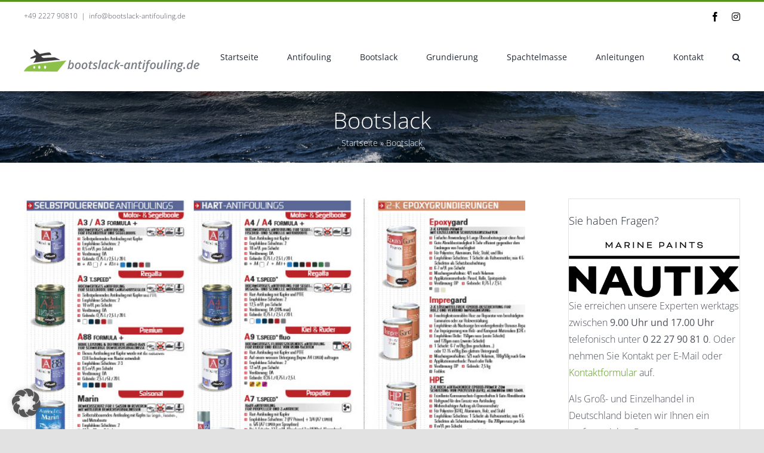

--- FILE ---
content_type: text/html; charset=UTF-8
request_url: https://www.bootslack-antifouling.de/tag/bootslack/
body_size: 17493
content:
<!DOCTYPE html>
<html class="avada-html-layout-wide avada-html-header-position-top avada-html-is-archive" lang="de" prefix="og: http://ogp.me/ns# fb: http://ogp.me/ns/fb#">
<head>
	<meta http-equiv="X-UA-Compatible" content="IE=edge" />
	<meta http-equiv="Content-Type" content="text/html; charset=utf-8"/>
	<meta name="viewport" content="width=device-width, initial-scale=1" />
	<meta name='robots' content='noindex, nofollow' />

	<!-- This site is optimized with the Yoast SEO plugin v26.8 - https://yoast.com/product/yoast-seo-wordpress/ -->
	<title>Bootslack Archive - Bootslack und Antifouling für Yachten</title>
	<meta property="og:locale" content="de_DE" />
	<meta property="og:type" content="article" />
	<meta property="og:title" content="Bootslack Archive - Bootslack und Antifouling für Yachten" />
	<meta property="og:url" content="https://www.bootslack-antifouling.de/tag/bootslack/" />
	<meta property="og:site_name" content="Bootslack und Antifouling für Yachten" />
	<meta name="twitter:card" content="summary_large_image" />
	<script type="application/ld+json" class="yoast-schema-graph">{"@context":"https://schema.org","@graph":[{"@type":"CollectionPage","@id":"https://www.bootslack-antifouling.de/tag/bootslack/","url":"https://www.bootslack-antifouling.de/tag/bootslack/","name":"Bootslack Archive - Bootslack und Antifouling für Yachten","isPartOf":{"@id":"https://www.bootslack-antifouling.de/#website"},"primaryImageOfPage":{"@id":"https://www.bootslack-antifouling.de/tag/bootslack/#primaryimage"},"image":{"@id":"https://www.bootslack-antifouling.de/tag/bootslack/#primaryimage"},"thumbnailUrl":"https://www.bootslack-antifouling.de/wp-content/uploads/2016/02/nautix.jpg","breadcrumb":{"@id":"https://www.bootslack-antifouling.de/tag/bootslack/#breadcrumb"},"inLanguage":"de"},{"@type":"ImageObject","inLanguage":"de","@id":"https://www.bootslack-antifouling.de/tag/bootslack/#primaryimage","url":"https://www.bootslack-antifouling.de/wp-content/uploads/2016/02/nautix.jpg","contentUrl":"https://www.bootslack-antifouling.de/wp-content/uploads/2016/02/nautix.jpg","width":711,"height":466},{"@type":"BreadcrumbList","@id":"https://www.bootslack-antifouling.de/tag/bootslack/#breadcrumb","itemListElement":[{"@type":"ListItem","position":1,"name":"Startseite","item":"https://www.bootslack-antifouling.de/"},{"@type":"ListItem","position":2,"name":"Bootslack"}]},{"@type":"WebSite","@id":"https://www.bootslack-antifouling.de/#website","url":"https://www.bootslack-antifouling.de/","name":"Bootslack und Antifouling für Yachten","description":"Produkte, Preise, Infos zur Anwendung","publisher":{"@id":"https://www.bootslack-antifouling.de/#organization"},"potentialAction":[{"@type":"SearchAction","target":{"@type":"EntryPoint","urlTemplate":"https://www.bootslack-antifouling.de/?s={search_term_string}"},"query-input":{"@type":"PropertyValueSpecification","valueRequired":true,"valueName":"search_term_string"}}],"inLanguage":"de"},{"@type":"Organization","@id":"https://www.bootslack-antifouling.de/#organization","name":"Time Out Composite oHG","url":"https://www.bootslack-antifouling.de/","logo":{"@type":"ImageObject","inLanguage":"de","@id":"https://www.bootslack-antifouling.de/#/schema/logo/image/","url":"https://www.bootslack-antifouling.de/wp-content/uploads/2014/11/logo-footer.png","contentUrl":"https://www.bootslack-antifouling.de/wp-content/uploads/2014/11/logo-footer.png","width":233,"height":167,"caption":"Time Out Composite oHG"},"image":{"@id":"https://www.bootslack-antifouling.de/#/schema/logo/image/"},"sameAs":["https://www.facebook.com/timeoutcomposite","https://www.instagram.com/timeoutcomposite/"]}]}</script>
	<!-- / Yoast SEO plugin. -->


<link rel='dns-prefetch' href='//www.bootslack-antifouling.de' />
<link rel="alternate" type="application/rss+xml" title="Bootslack und Antifouling für Yachten &raquo; Feed" href="https://www.bootslack-antifouling.de/feed/" />
<link rel="alternate" type="application/rss+xml" title="Bootslack und Antifouling für Yachten &raquo; Kommentar-Feed" href="https://www.bootslack-antifouling.de/comments/feed/" />
								<link rel="icon" href="https://www.bootslack-antifouling.de/wp-content/uploads/2014/12/100x100-Logo.png" type="image/png" />
		
		
		
				<link rel="alternate" type="application/rss+xml" title="Bootslack und Antifouling für Yachten &raquo; Schlagwort-Feed zu Bootslack" href="https://www.bootslack-antifouling.de/tag/bootslack/feed/" />
				
		<meta property="og:locale" content="de_DE"/>
		<meta property="og:type" content="article"/>
		<meta property="og:site_name" content="Bootslack und Antifouling für Yachten"/>
		<meta property="og:title" content="Bootslack Archive - Bootslack und Antifouling für Yachten"/>
				<meta property="og:url" content="https://www.bootslack-antifouling.de/neue-nautix-bootslack-und-antifouling-farbpalette/"/>
																				<meta property="og:image" content="https://www.bootslack-antifouling.de/wp-content/uploads/2016/02/nautix.jpg"/>
		<meta property="og:image:width" content="711"/>
		<meta property="og:image:height" content="466"/>
		<meta property="og:image:type" content="image/jpeg"/>
				<style id='wp-img-auto-sizes-contain-inline-css' type='text/css'>
img:is([sizes=auto i],[sizes^="auto," i]){contain-intrinsic-size:3000px 1500px}
/*# sourceURL=wp-img-auto-sizes-contain-inline-css */
</style>
<style id='wp-emoji-styles-inline-css' type='text/css'>

	img.wp-smiley, img.emoji {
		display: inline !important;
		border: none !important;
		box-shadow: none !important;
		height: 1em !important;
		width: 1em !important;
		margin: 0 0.07em !important;
		vertical-align: -0.1em !important;
		background: none !important;
		padding: 0 !important;
	}
/*# sourceURL=wp-emoji-styles-inline-css */
</style>
<style id='wp-block-library-inline-css' type='text/css'>
:root{--wp-block-synced-color:#7a00df;--wp-block-synced-color--rgb:122,0,223;--wp-bound-block-color:var(--wp-block-synced-color);--wp-editor-canvas-background:#ddd;--wp-admin-theme-color:#007cba;--wp-admin-theme-color--rgb:0,124,186;--wp-admin-theme-color-darker-10:#006ba1;--wp-admin-theme-color-darker-10--rgb:0,107,160.5;--wp-admin-theme-color-darker-20:#005a87;--wp-admin-theme-color-darker-20--rgb:0,90,135;--wp-admin-border-width-focus:2px}@media (min-resolution:192dpi){:root{--wp-admin-border-width-focus:1.5px}}.wp-element-button{cursor:pointer}:root .has-very-light-gray-background-color{background-color:#eee}:root .has-very-dark-gray-background-color{background-color:#313131}:root .has-very-light-gray-color{color:#eee}:root .has-very-dark-gray-color{color:#313131}:root .has-vivid-green-cyan-to-vivid-cyan-blue-gradient-background{background:linear-gradient(135deg,#00d084,#0693e3)}:root .has-purple-crush-gradient-background{background:linear-gradient(135deg,#34e2e4,#4721fb 50%,#ab1dfe)}:root .has-hazy-dawn-gradient-background{background:linear-gradient(135deg,#faaca8,#dad0ec)}:root .has-subdued-olive-gradient-background{background:linear-gradient(135deg,#fafae1,#67a671)}:root .has-atomic-cream-gradient-background{background:linear-gradient(135deg,#fdd79a,#004a59)}:root .has-nightshade-gradient-background{background:linear-gradient(135deg,#330968,#31cdcf)}:root .has-midnight-gradient-background{background:linear-gradient(135deg,#020381,#2874fc)}:root{--wp--preset--font-size--normal:16px;--wp--preset--font-size--huge:42px}.has-regular-font-size{font-size:1em}.has-larger-font-size{font-size:2.625em}.has-normal-font-size{font-size:var(--wp--preset--font-size--normal)}.has-huge-font-size{font-size:var(--wp--preset--font-size--huge)}.has-text-align-center{text-align:center}.has-text-align-left{text-align:left}.has-text-align-right{text-align:right}.has-fit-text{white-space:nowrap!important}#end-resizable-editor-section{display:none}.aligncenter{clear:both}.items-justified-left{justify-content:flex-start}.items-justified-center{justify-content:center}.items-justified-right{justify-content:flex-end}.items-justified-space-between{justify-content:space-between}.screen-reader-text{border:0;clip-path:inset(50%);height:1px;margin:-1px;overflow:hidden;padding:0;position:absolute;width:1px;word-wrap:normal!important}.screen-reader-text:focus{background-color:#ddd;clip-path:none;color:#444;display:block;font-size:1em;height:auto;left:5px;line-height:normal;padding:15px 23px 14px;text-decoration:none;top:5px;width:auto;z-index:100000}html :where(.has-border-color){border-style:solid}html :where([style*=border-top-color]){border-top-style:solid}html :where([style*=border-right-color]){border-right-style:solid}html :where([style*=border-bottom-color]){border-bottom-style:solid}html :where([style*=border-left-color]){border-left-style:solid}html :where([style*=border-width]){border-style:solid}html :where([style*=border-top-width]){border-top-style:solid}html :where([style*=border-right-width]){border-right-style:solid}html :where([style*=border-bottom-width]){border-bottom-style:solid}html :where([style*=border-left-width]){border-left-style:solid}html :where(img[class*=wp-image-]){height:auto;max-width:100%}:where(figure){margin:0 0 1em}html :where(.is-position-sticky){--wp-admin--admin-bar--position-offset:var(--wp-admin--admin-bar--height,0px)}@media screen and (max-width:600px){html :where(.is-position-sticky){--wp-admin--admin-bar--position-offset:0px}}

/*# sourceURL=wp-block-library-inline-css */
</style><style id='global-styles-inline-css' type='text/css'>
:root{--wp--preset--aspect-ratio--square: 1;--wp--preset--aspect-ratio--4-3: 4/3;--wp--preset--aspect-ratio--3-4: 3/4;--wp--preset--aspect-ratio--3-2: 3/2;--wp--preset--aspect-ratio--2-3: 2/3;--wp--preset--aspect-ratio--16-9: 16/9;--wp--preset--aspect-ratio--9-16: 9/16;--wp--preset--color--black: #000000;--wp--preset--color--cyan-bluish-gray: #abb8c3;--wp--preset--color--white: #ffffff;--wp--preset--color--pale-pink: #f78da7;--wp--preset--color--vivid-red: #cf2e2e;--wp--preset--color--luminous-vivid-orange: #ff6900;--wp--preset--color--luminous-vivid-amber: #fcb900;--wp--preset--color--light-green-cyan: #7bdcb5;--wp--preset--color--vivid-green-cyan: #00d084;--wp--preset--color--pale-cyan-blue: #8ed1fc;--wp--preset--color--vivid-cyan-blue: #0693e3;--wp--preset--color--vivid-purple: #9b51e0;--wp--preset--color--awb-color-1: rgba(255,255,255,1);--wp--preset--color--awb-color-2: rgba(249,249,251,1);--wp--preset--color--awb-color-3: rgba(242,243,245,1);--wp--preset--color--awb-color-4: rgba(226,226,226,1);--wp--preset--color--awb-color-5: rgba(88,148,32,1);--wp--preset--color--awb-color-6: rgba(74,78,87,1);--wp--preset--color--awb-color-7: rgba(33,41,52,1);--wp--preset--color--awb-color-8: rgba(0,0,0,1);--wp--preset--color--awb-color-custom-10: rgba(101,188,123,1);--wp--preset--color--awb-color-custom-11: rgba(51,51,51,1);--wp--preset--color--awb-color-custom-12: rgba(158,160,164,1);--wp--preset--color--awb-color-custom-13: rgba(242,243,245,0.7);--wp--preset--color--awb-color-custom-14: rgba(255,255,255,0.8);--wp--preset--color--awb-color-custom-15: rgba(242,243,245,0.8);--wp--preset--gradient--vivid-cyan-blue-to-vivid-purple: linear-gradient(135deg,rgb(6,147,227) 0%,rgb(155,81,224) 100%);--wp--preset--gradient--light-green-cyan-to-vivid-green-cyan: linear-gradient(135deg,rgb(122,220,180) 0%,rgb(0,208,130) 100%);--wp--preset--gradient--luminous-vivid-amber-to-luminous-vivid-orange: linear-gradient(135deg,rgb(252,185,0) 0%,rgb(255,105,0) 100%);--wp--preset--gradient--luminous-vivid-orange-to-vivid-red: linear-gradient(135deg,rgb(255,105,0) 0%,rgb(207,46,46) 100%);--wp--preset--gradient--very-light-gray-to-cyan-bluish-gray: linear-gradient(135deg,rgb(238,238,238) 0%,rgb(169,184,195) 100%);--wp--preset--gradient--cool-to-warm-spectrum: linear-gradient(135deg,rgb(74,234,220) 0%,rgb(151,120,209) 20%,rgb(207,42,186) 40%,rgb(238,44,130) 60%,rgb(251,105,98) 80%,rgb(254,248,76) 100%);--wp--preset--gradient--blush-light-purple: linear-gradient(135deg,rgb(255,206,236) 0%,rgb(152,150,240) 100%);--wp--preset--gradient--blush-bordeaux: linear-gradient(135deg,rgb(254,205,165) 0%,rgb(254,45,45) 50%,rgb(107,0,62) 100%);--wp--preset--gradient--luminous-dusk: linear-gradient(135deg,rgb(255,203,112) 0%,rgb(199,81,192) 50%,rgb(65,88,208) 100%);--wp--preset--gradient--pale-ocean: linear-gradient(135deg,rgb(255,245,203) 0%,rgb(182,227,212) 50%,rgb(51,167,181) 100%);--wp--preset--gradient--electric-grass: linear-gradient(135deg,rgb(202,248,128) 0%,rgb(113,206,126) 100%);--wp--preset--gradient--midnight: linear-gradient(135deg,rgb(2,3,129) 0%,rgb(40,116,252) 100%);--wp--preset--font-size--small: 12px;--wp--preset--font-size--medium: 20px;--wp--preset--font-size--large: 24px;--wp--preset--font-size--x-large: 42px;--wp--preset--font-size--normal: 16px;--wp--preset--font-size--xlarge: 32px;--wp--preset--font-size--huge: 48px;--wp--preset--spacing--20: 0.44rem;--wp--preset--spacing--30: 0.67rem;--wp--preset--spacing--40: 1rem;--wp--preset--spacing--50: 1.5rem;--wp--preset--spacing--60: 2.25rem;--wp--preset--spacing--70: 3.38rem;--wp--preset--spacing--80: 5.06rem;--wp--preset--shadow--natural: 6px 6px 9px rgba(0, 0, 0, 0.2);--wp--preset--shadow--deep: 12px 12px 50px rgba(0, 0, 0, 0.4);--wp--preset--shadow--sharp: 6px 6px 0px rgba(0, 0, 0, 0.2);--wp--preset--shadow--outlined: 6px 6px 0px -3px rgb(255, 255, 255), 6px 6px rgb(0, 0, 0);--wp--preset--shadow--crisp: 6px 6px 0px rgb(0, 0, 0);}:where(.is-layout-flex){gap: 0.5em;}:where(.is-layout-grid){gap: 0.5em;}body .is-layout-flex{display: flex;}.is-layout-flex{flex-wrap: wrap;align-items: center;}.is-layout-flex > :is(*, div){margin: 0;}body .is-layout-grid{display: grid;}.is-layout-grid > :is(*, div){margin: 0;}:where(.wp-block-columns.is-layout-flex){gap: 2em;}:where(.wp-block-columns.is-layout-grid){gap: 2em;}:where(.wp-block-post-template.is-layout-flex){gap: 1.25em;}:where(.wp-block-post-template.is-layout-grid){gap: 1.25em;}.has-black-color{color: var(--wp--preset--color--black) !important;}.has-cyan-bluish-gray-color{color: var(--wp--preset--color--cyan-bluish-gray) !important;}.has-white-color{color: var(--wp--preset--color--white) !important;}.has-pale-pink-color{color: var(--wp--preset--color--pale-pink) !important;}.has-vivid-red-color{color: var(--wp--preset--color--vivid-red) !important;}.has-luminous-vivid-orange-color{color: var(--wp--preset--color--luminous-vivid-orange) !important;}.has-luminous-vivid-amber-color{color: var(--wp--preset--color--luminous-vivid-amber) !important;}.has-light-green-cyan-color{color: var(--wp--preset--color--light-green-cyan) !important;}.has-vivid-green-cyan-color{color: var(--wp--preset--color--vivid-green-cyan) !important;}.has-pale-cyan-blue-color{color: var(--wp--preset--color--pale-cyan-blue) !important;}.has-vivid-cyan-blue-color{color: var(--wp--preset--color--vivid-cyan-blue) !important;}.has-vivid-purple-color{color: var(--wp--preset--color--vivid-purple) !important;}.has-black-background-color{background-color: var(--wp--preset--color--black) !important;}.has-cyan-bluish-gray-background-color{background-color: var(--wp--preset--color--cyan-bluish-gray) !important;}.has-white-background-color{background-color: var(--wp--preset--color--white) !important;}.has-pale-pink-background-color{background-color: var(--wp--preset--color--pale-pink) !important;}.has-vivid-red-background-color{background-color: var(--wp--preset--color--vivid-red) !important;}.has-luminous-vivid-orange-background-color{background-color: var(--wp--preset--color--luminous-vivid-orange) !important;}.has-luminous-vivid-amber-background-color{background-color: var(--wp--preset--color--luminous-vivid-amber) !important;}.has-light-green-cyan-background-color{background-color: var(--wp--preset--color--light-green-cyan) !important;}.has-vivid-green-cyan-background-color{background-color: var(--wp--preset--color--vivid-green-cyan) !important;}.has-pale-cyan-blue-background-color{background-color: var(--wp--preset--color--pale-cyan-blue) !important;}.has-vivid-cyan-blue-background-color{background-color: var(--wp--preset--color--vivid-cyan-blue) !important;}.has-vivid-purple-background-color{background-color: var(--wp--preset--color--vivid-purple) !important;}.has-black-border-color{border-color: var(--wp--preset--color--black) !important;}.has-cyan-bluish-gray-border-color{border-color: var(--wp--preset--color--cyan-bluish-gray) !important;}.has-white-border-color{border-color: var(--wp--preset--color--white) !important;}.has-pale-pink-border-color{border-color: var(--wp--preset--color--pale-pink) !important;}.has-vivid-red-border-color{border-color: var(--wp--preset--color--vivid-red) !important;}.has-luminous-vivid-orange-border-color{border-color: var(--wp--preset--color--luminous-vivid-orange) !important;}.has-luminous-vivid-amber-border-color{border-color: var(--wp--preset--color--luminous-vivid-amber) !important;}.has-light-green-cyan-border-color{border-color: var(--wp--preset--color--light-green-cyan) !important;}.has-vivid-green-cyan-border-color{border-color: var(--wp--preset--color--vivid-green-cyan) !important;}.has-pale-cyan-blue-border-color{border-color: var(--wp--preset--color--pale-cyan-blue) !important;}.has-vivid-cyan-blue-border-color{border-color: var(--wp--preset--color--vivid-cyan-blue) !important;}.has-vivid-purple-border-color{border-color: var(--wp--preset--color--vivid-purple) !important;}.has-vivid-cyan-blue-to-vivid-purple-gradient-background{background: var(--wp--preset--gradient--vivid-cyan-blue-to-vivid-purple) !important;}.has-light-green-cyan-to-vivid-green-cyan-gradient-background{background: var(--wp--preset--gradient--light-green-cyan-to-vivid-green-cyan) !important;}.has-luminous-vivid-amber-to-luminous-vivid-orange-gradient-background{background: var(--wp--preset--gradient--luminous-vivid-amber-to-luminous-vivid-orange) !important;}.has-luminous-vivid-orange-to-vivid-red-gradient-background{background: var(--wp--preset--gradient--luminous-vivid-orange-to-vivid-red) !important;}.has-very-light-gray-to-cyan-bluish-gray-gradient-background{background: var(--wp--preset--gradient--very-light-gray-to-cyan-bluish-gray) !important;}.has-cool-to-warm-spectrum-gradient-background{background: var(--wp--preset--gradient--cool-to-warm-spectrum) !important;}.has-blush-light-purple-gradient-background{background: var(--wp--preset--gradient--blush-light-purple) !important;}.has-blush-bordeaux-gradient-background{background: var(--wp--preset--gradient--blush-bordeaux) !important;}.has-luminous-dusk-gradient-background{background: var(--wp--preset--gradient--luminous-dusk) !important;}.has-pale-ocean-gradient-background{background: var(--wp--preset--gradient--pale-ocean) !important;}.has-electric-grass-gradient-background{background: var(--wp--preset--gradient--electric-grass) !important;}.has-midnight-gradient-background{background: var(--wp--preset--gradient--midnight) !important;}.has-small-font-size{font-size: var(--wp--preset--font-size--small) !important;}.has-medium-font-size{font-size: var(--wp--preset--font-size--medium) !important;}.has-large-font-size{font-size: var(--wp--preset--font-size--large) !important;}.has-x-large-font-size{font-size: var(--wp--preset--font-size--x-large) !important;}
/*# sourceURL=global-styles-inline-css */
</style>

<style id='classic-theme-styles-inline-css' type='text/css'>
/*! This file is auto-generated */
.wp-block-button__link{color:#fff;background-color:#32373c;border-radius:9999px;box-shadow:none;text-decoration:none;padding:calc(.667em + 2px) calc(1.333em + 2px);font-size:1.125em}.wp-block-file__button{background:#32373c;color:#fff;text-decoration:none}
/*# sourceURL=/wp-includes/css/classic-themes.min.css */
</style>
<link rel='stylesheet' id='toc-screen-css' href='https://www.bootslack-antifouling.de/wp-content/plugins/table-of-contents-plus/screen.min.css?ver=2411.1' type='text/css' media='all' />
<link rel='stylesheet' id='borlabs-cookie-custom-css' href='https://www.bootslack-antifouling.de/wp-content/cache/borlabs-cookie/1/borlabs-cookie-1-de.css?ver=3.3.23-78' type='text/css' media='all' />
<link rel='stylesheet' id='fusion-dynamic-css-css' href='https://www.bootslack-antifouling.de/wp-content/uploads/fusion-styles/dc6c9db49806c38c6ba543484dfb5ad9.min.css?ver=3.14.1' type='text/css' media='all' />
<script type="text/javascript" src="https://www.bootslack-antifouling.de/wp-includes/js/jquery/jquery.min.js?ver=3.7.1" id="jquery-core-js"></script>
<script type="text/javascript" src="https://www.bootslack-antifouling.de/wp-includes/js/jquery/jquery-migrate.min.js?ver=3.4.1" id="jquery-migrate-js"></script>
<script data-no-optimize="1" data-no-minify="1" data-cfasync="false" type="text/javascript" src="https://www.bootslack-antifouling.de/wp-content/cache/borlabs-cookie/1/borlabs-cookie-config-de.json.js?ver=3.3.23-93" id="borlabs-cookie-config-js"></script>
<script data-no-optimize="1" data-no-minify="1" data-cfasync="false" type="text/javascript" src="https://www.bootslack-antifouling.de/wp-content/plugins/borlabs-cookie/assets/javascript/borlabs-cookie-prioritize.min.js?ver=3.3.23" id="borlabs-cookie-prioritize-js"></script>
<link rel="https://api.w.org/" href="https://www.bootslack-antifouling.de/wp-json/" /><link rel="alternate" title="JSON" type="application/json" href="https://www.bootslack-antifouling.de/wp-json/wp/v2/tags/11" /><link rel="EditURI" type="application/rsd+xml" title="RSD" href="https://www.bootslack-antifouling.de/xmlrpc.php?rsd" />
<meta name="generator" content="WordPress 6.9" />
<link rel="preload" href="https://www.bootslack-antifouling.de/wp-content/themes/Avada/includes/lib/assets/fonts/icomoon/awb-icons.woff" as="font" type="font/woff" crossorigin><link rel="preload" href="//www.bootslack-antifouling.de/wp-content/themes/Avada/includes/lib/assets/fonts/fontawesome/webfonts/fa-brands-400.woff2" as="font" type="font/woff2" crossorigin><link rel="preload" href="//www.bootslack-antifouling.de/wp-content/themes/Avada/includes/lib/assets/fonts/fontawesome/webfonts/fa-regular-400.woff2" as="font" type="font/woff2" crossorigin><link rel="preload" href="//www.bootslack-antifouling.de/wp-content/themes/Avada/includes/lib/assets/fonts/fontawesome/webfonts/fa-solid-900.woff2" as="font" type="font/woff2" crossorigin><style type="text/css" id="css-fb-visibility">@media screen and (max-width: 640px){.fusion-no-small-visibility{display:none !important;}body .sm-text-align-center{text-align:center !important;}body .sm-text-align-left{text-align:left !important;}body .sm-text-align-right{text-align:right !important;}body .sm-text-align-justify{text-align:justify !important;}body .sm-flex-align-center{justify-content:center !important;}body .sm-flex-align-flex-start{justify-content:flex-start !important;}body .sm-flex-align-flex-end{justify-content:flex-end !important;}body .sm-mx-auto{margin-left:auto !important;margin-right:auto !important;}body .sm-ml-auto{margin-left:auto !important;}body .sm-mr-auto{margin-right:auto !important;}body .fusion-absolute-position-small{position:absolute;width:100%;}.awb-sticky.awb-sticky-small{ position: sticky; top: var(--awb-sticky-offset,0); }}@media screen and (min-width: 641px) and (max-width: 1024px){.fusion-no-medium-visibility{display:none !important;}body .md-text-align-center{text-align:center !important;}body .md-text-align-left{text-align:left !important;}body .md-text-align-right{text-align:right !important;}body .md-text-align-justify{text-align:justify !important;}body .md-flex-align-center{justify-content:center !important;}body .md-flex-align-flex-start{justify-content:flex-start !important;}body .md-flex-align-flex-end{justify-content:flex-end !important;}body .md-mx-auto{margin-left:auto !important;margin-right:auto !important;}body .md-ml-auto{margin-left:auto !important;}body .md-mr-auto{margin-right:auto !important;}body .fusion-absolute-position-medium{position:absolute;width:100%;}.awb-sticky.awb-sticky-medium{ position: sticky; top: var(--awb-sticky-offset,0); }}@media screen and (min-width: 1025px){.fusion-no-large-visibility{display:none !important;}body .lg-text-align-center{text-align:center !important;}body .lg-text-align-left{text-align:left !important;}body .lg-text-align-right{text-align:right !important;}body .lg-text-align-justify{text-align:justify !important;}body .lg-flex-align-center{justify-content:center !important;}body .lg-flex-align-flex-start{justify-content:flex-start !important;}body .lg-flex-align-flex-end{justify-content:flex-end !important;}body .lg-mx-auto{margin-left:auto !important;margin-right:auto !important;}body .lg-ml-auto{margin-left:auto !important;}body .lg-mr-auto{margin-right:auto !important;}body .fusion-absolute-position-large{position:absolute;width:100%;}.awb-sticky.awb-sticky-large{ position: sticky; top: var(--awb-sticky-offset,0); }}</style><script data-borlabs-cookie-script-blocker-ignore>
if ('0' === '1' && ('0' === '1' || '1' === '1')) {
    window['gtag_enable_tcf_support'] = true;
}
window.dataLayer = window.dataLayer || [];
if (typeof gtag !== 'function') {
    function gtag() {
        dataLayer.push(arguments);
    }
}
gtag('set', 'developer_id.dYjRjMm', true);
if ('0' === '1' || '1' === '1') {
    if (window.BorlabsCookieGoogleConsentModeDefaultSet !== true) {
        let getCookieValue = function (name) {
            return document.cookie.match('(^|;)\\s*' + name + '\\s*=\\s*([^;]+)')?.pop() || '';
        };
        let cookieValue = getCookieValue('borlabs-cookie-gcs');
        let consentsFromCookie = {};
        if (cookieValue !== '') {
            consentsFromCookie = JSON.parse(decodeURIComponent(cookieValue));
        }
        let defaultValues = {
            'ad_storage': 'denied',
            'ad_user_data': 'denied',
            'ad_personalization': 'denied',
            'analytics_storage': 'denied',
            'functionality_storage': 'denied',
            'personalization_storage': 'denied',
            'security_storage': 'denied',
            'wait_for_update': 500,
        };
        gtag('consent', 'default', { ...defaultValues, ...consentsFromCookie });
    }
    window.BorlabsCookieGoogleConsentModeDefaultSet = true;
    let borlabsCookieConsentChangeHandler = function () {
        window.dataLayer = window.dataLayer || [];
        if (typeof gtag !== 'function') { function gtag(){dataLayer.push(arguments);} }

        let getCookieValue = function (name) {
            return document.cookie.match('(^|;)\\s*' + name + '\\s*=\\s*([^;]+)')?.pop() || '';
        };
        let cookieValue = getCookieValue('borlabs-cookie-gcs');
        let consentsFromCookie = {};
        if (cookieValue !== '') {
            consentsFromCookie = JSON.parse(decodeURIComponent(cookieValue));
        }

        consentsFromCookie.analytics_storage = BorlabsCookie.Consents.hasConsent('google-analytics') ? 'granted' : 'denied';

        BorlabsCookie.CookieLibrary.setCookie(
            'borlabs-cookie-gcs',
            JSON.stringify(consentsFromCookie),
            BorlabsCookie.Settings.automaticCookieDomainAndPath.value ? '' : BorlabsCookie.Settings.cookieDomain.value,
            BorlabsCookie.Settings.cookiePath.value,
            BorlabsCookie.Cookie.getPluginCookie().expires,
            BorlabsCookie.Settings.cookieSecure.value,
            BorlabsCookie.Settings.cookieSameSite.value
        );
    }
    document.addEventListener('borlabs-cookie-consent-saved', borlabsCookieConsentChangeHandler);
    document.addEventListener('borlabs-cookie-handle-unblock', borlabsCookieConsentChangeHandler);
}
if ('0' === '1') {
    gtag("js", new Date());
    gtag("config", "G-RQ3MS63YS8", {"anonymize_ip": true});

    (function (w, d, s, i) {
        var f = d.getElementsByTagName(s)[0],
            j = d.createElement(s);
        j.async = true;
        j.src =
            "https://www.googletagmanager.com/gtag/js?id=" + i;
        f.parentNode.insertBefore(j, f);
    })(window, document, "script", "G-RQ3MS63YS8");
}
</script>		<script type="text/javascript">
			var doc = document.documentElement;
			doc.setAttribute( 'data-useragent', navigator.userAgent );
		</script>
		
	</head>

<body class="archive tag tag-bootslack tag-11 wp-theme-Avada has-sidebar fusion-image-hovers fusion-pagination-sizing fusion-button_type-flat fusion-button_span-no fusion-button_gradient-linear avada-image-rollover-circle-yes avada-image-rollover-yes avada-image-rollover-direction-left fusion-body ltr fusion-sticky-header no-tablet-sticky-header no-mobile-sticky-header no-mobile-slidingbar no-mobile-totop avada-has-rev-slider-styles fusion-disable-outline fusion-sub-menu-fade mobile-logo-pos-left layout-wide-mode avada-has-boxed-modal-shadow- layout-scroll-offset-full avada-has-zero-margin-offset-top fusion-top-header menu-text-align-center mobile-menu-design-classic fusion-show-pagination-text fusion-header-layout-v2 avada-responsive avada-footer-fx-none avada-menu-highlight-style-bar fusion-search-form-clean fusion-main-menu-search-overlay fusion-avatar-circle avada-dropdown-styles avada-blog-layout-large alternate avada-blog-archive-layout-large alternate avada-header-shadow-no avada-menu-icon-position-left avada-has-megamenu-shadow avada-has-pagetitle-bg-full avada-has-mobile-menu-search avada-has-main-nav-search-icon avada-has-breadcrumb-mobile-hidden avada-has-pagetitlebar-retina-bg-image avada-has-titlebar-bar_and_content avada-header-border-color-full-transparent avada-has-pagination-width_height avada-flyout-menu-direction-fade avada-ec-views-v1" data-awb-post-id="945">
		<a class="skip-link screen-reader-text" href="#content">Zum Inhalt springen</a>

	<div id="boxed-wrapper">
		
		<div id="wrapper" class="fusion-wrapper">
			<div id="home" style="position:relative;top:-1px;"></div>
							
					
			<header class="fusion-header-wrapper">
				<div class="fusion-header-v2 fusion-logo-alignment fusion-logo-left fusion-sticky-menu- fusion-sticky-logo- fusion-mobile-logo-  fusion-mobile-menu-design-classic">
					
<div class="fusion-secondary-header">
	<div class="fusion-row">
					<div class="fusion-alignleft">
				<div class="fusion-contact-info"><span class="fusion-contact-info-phone-number">+49 2227 90810</span><span class="fusion-header-separator">|</span><span class="fusion-contact-info-email-address"><a href="mailto:&#105;&#110;&#102;o&#64;&#98;&#111;ot&#115;l&#97;&#99;&#107;-a&#110;&#116;&#105;&#102;ou&#108;i&#110;&#103;&#46;&#100;e">&#105;&#110;&#102;o&#64;&#98;&#111;ot&#115;l&#97;&#99;&#107;-a&#110;&#116;&#105;&#102;ou&#108;i&#110;&#103;&#46;&#100;e</a></span></div>			</div>
							<div class="fusion-alignright">
				<div class="fusion-social-links-header"><div class="fusion-social-networks"><div class="fusion-social-networks-wrapper"><a  class="fusion-social-network-icon fusion-tooltip fusion-facebook awb-icon-facebook" style data-placement="bottom" data-title="Facebook" data-toggle="tooltip" title="Facebook" href="https://www.facebook.com/timeoutcomposite" target="_blank" rel="noreferrer"><span class="screen-reader-text">Facebook</span></a><a  class="fusion-social-network-icon fusion-tooltip fa-instagram fab" style data-placement="bottom" data-title="Instagram" data-toggle="tooltip" title="Instagram" href="https://www.instagram.com/timeoutcomposite/" target="_blank" rel="noopener noreferrer"><span class="screen-reader-text">Instagram</span></a></div></div></div>			</div>
			</div>
</div>
<div class="fusion-header-sticky-height"></div>
<div class="fusion-header">
	<div class="fusion-row">
					<div class="fusion-logo" data-margin-top="31px" data-margin-bottom="31px" data-margin-left="0px" data-margin-right="0px">
			<a class="fusion-logo-link"  href="https://www.bootslack-antifouling.de/" >

						<!-- standard logo -->
			<img src="https://www.bootslack-antifouling.de/wp-content/uploads/2023/08/logo2.png" srcset="https://www.bootslack-antifouling.de/wp-content/uploads/2023/08/logo2.png 1x" width="300" height="38" alt="Bootslack und Antifouling für Yachten Logo" data-retina_logo_url="" class="fusion-standard-logo" />

			
					</a>
		</div>		<nav class="fusion-main-menu" aria-label="Hauptmenü"><div class="fusion-overlay-search">		<form role="search" class="searchform fusion-search-form  fusion-search-form-clean" method="get" action="https://www.bootslack-antifouling.de/">
			<div class="fusion-search-form-content">

				
				<div class="fusion-search-field search-field">
					<label><span class="screen-reader-text">Suche nach:</span>
													<input type="search" value="" name="s" class="s" placeholder="Suchen..." required aria-required="true" aria-label="Suchen..."/>
											</label>
				</div>
				<div class="fusion-search-button search-button">
					<input type="submit" class="fusion-search-submit searchsubmit" aria-label="Suche" value="&#xf002;" />
									</div>

				
			</div>


			
		</form>
		<div class="fusion-search-spacer"></div><a href="#" role="button" aria-label="Schließe die Suche" class="fusion-close-search"></a></div><ul id="menu-hautpmenue" class="fusion-menu"><li  id="menu-item-952"  class="menu-item menu-item-type-custom menu-item-object-custom menu-item-home menu-item-952"  data-item-id="952"><a  href="http://www.bootslack-antifouling.de/" class="fusion-bar-highlight"><span class="menu-text">Startseite</span></a></li><li  id="menu-item-1354"  class="menu-item menu-item-type-post_type menu-item-object-page menu-item-has-children menu-item-1354 fusion-dropdown-menu"  data-item-id="1354"><a  href="https://www.bootslack-antifouling.de/antifouling/" class="fusion-bar-highlight"><span class="menu-text">Antifouling</span></a><ul class="sub-menu"><li  id="menu-item-1465"  class="menu-item menu-item-type-post_type menu-item-object-page menu-item-1465 fusion-dropdown-submenu" ><a  href="https://www.bootslack-antifouling.de/antifouling/selbstpolierendes-antifouling/" class="fusion-bar-highlight"><span>Selbstpolierendes Antifouling</span></a></li><li  id="menu-item-1464"  class="menu-item menu-item-type-post_type menu-item-object-page menu-item-1464 fusion-dropdown-submenu" ><a  href="https://www.bootslack-antifouling.de/antifouling/hartantifouling/" class="fusion-bar-highlight"><span>Hartantifouling</span></a></li><li  id="menu-item-1463"  class="menu-item menu-item-type-post_type menu-item-object-page menu-item-1463 fusion-dropdown-submenu" ><a  href="https://www.bootslack-antifouling.de/antifouling/antifouling-aluminium/" class="fusion-bar-highlight"><span>Antifouling für Aluminium</span></a></li><li  id="menu-item-1462"  class="menu-item menu-item-type-post_type menu-item-object-page menu-item-1462 fusion-dropdown-submenu" ><a  href="https://www.bootslack-antifouling.de/antifouling/antifouling-propeller/" class="fusion-bar-highlight"><span>Antifouling für Propeller</span></a></li><li  id="menu-item-1461"  class="menu-item menu-item-type-post_type menu-item-object-page menu-item-1461 fusion-dropdown-submenu" ><a  href="https://www.bootslack-antifouling.de/antifouling/antifouling-z-antrieb/" class="fusion-bar-highlight"><span>Antifouling für Z-Antrieb</span></a></li><li  id="menu-item-1460"  class="menu-item menu-item-type-post_type menu-item-object-page menu-item-1460 fusion-dropdown-submenu" ><a  href="https://www.bootslack-antifouling.de/antifouling/antifouling-schlauchboote/" class="fusion-bar-highlight"><span>Antifouling für Schlauchboote</span></a></li><li  id="menu-item-1459"  class="menu-item menu-item-type-post_type menu-item-object-page menu-item-1459 fusion-dropdown-submenu" ><a  href="https://www.bootslack-antifouling.de/antifouling/antifouling-regattaboote/" class="fusion-bar-highlight"><span>Antifouling für Regattaboote</span></a></li></ul></li><li  id="menu-item-1355"  class="menu-item menu-item-type-post_type menu-item-object-page menu-item-has-children menu-item-1355 fusion-dropdown-menu"  data-item-id="1355"><a  href="https://www.bootslack-antifouling.de/bootslack/" class="fusion-bar-highlight"><span class="menu-text">Bootslack</span></a><ul class="sub-menu"><li  id="menu-item-1458"  class="menu-item menu-item-type-post_type menu-item-object-page menu-item-1458 fusion-dropdown-submenu" ><a  href="https://www.bootslack-antifouling.de/bootslack/bootslack-1-komponentig/" class="fusion-bar-highlight"><span>Bootslack 1-Komponentig</span></a></li><li  id="menu-item-1457"  class="menu-item menu-item-type-post_type menu-item-object-page menu-item-1457 fusion-dropdown-submenu" ><a  href="https://www.bootslack-antifouling.de/bootslack/bootslack-2-komponentig/" class="fusion-bar-highlight"><span>Bootslack 2-Komponentig</span></a></li><li  id="menu-item-1456"  class="menu-item menu-item-type-post_type menu-item-object-page menu-item-1456 fusion-dropdown-submenu" ><a  href="https://www.bootslack-antifouling.de/bootslack/bootslack-anti-rutsch/" class="fusion-bar-highlight"><span>Bootslack Anti-Rutsch</span></a></li></ul></li><li  id="menu-item-1356"  class="menu-item menu-item-type-post_type menu-item-object-page menu-item-has-children menu-item-1356 fusion-dropdown-menu"  data-item-id="1356"><a  href="https://www.bootslack-antifouling.de/grundierung/" class="fusion-bar-highlight"><span class="menu-text">Grundierung</span></a><ul class="sub-menu"><li  id="menu-item-1455"  class="menu-item menu-item-type-post_type menu-item-object-page menu-item-1455 fusion-dropdown-submenu" ><a  href="https://www.bootslack-antifouling.de/grundierung/grundierung-1-komponentig/" class="fusion-bar-highlight"><span>Grundierung 1-Komponentig</span></a></li><li  id="menu-item-1454"  class="menu-item menu-item-type-post_type menu-item-object-page menu-item-1454 fusion-dropdown-submenu" ><a  href="https://www.bootslack-antifouling.de/grundierung/grundierung-2-komponentig/" class="fusion-bar-highlight"><span>Grundierung 2-Komponentig</span></a></li></ul></li><li  id="menu-item-1357"  class="menu-item menu-item-type-post_type menu-item-object-page menu-item-1357"  data-item-id="1357"><a  href="https://www.bootslack-antifouling.de/spachtelmasse/" class="fusion-bar-highlight"><span class="menu-text">Spachtelmasse</span></a></li><li  id="menu-item-1769"  class="menu-item menu-item-type-post_type menu-item-object-page menu-item-1769"  data-item-id="1769"><a  href="https://www.bootslack-antifouling.de/nautix-anleitungen-bootsbeschichtung/" class="fusion-bar-highlight"><span class="menu-text">Anleitungen</span></a></li><li  id="menu-item-1453"  class="menu-item menu-item-type-post_type menu-item-object-page menu-item-1453"  data-item-id="1453"><a  href="https://www.bootslack-antifouling.de/kontakt/" class="fusion-bar-highlight"><span class="menu-text">Kontakt</span></a></li><li class="fusion-custom-menu-item fusion-main-menu-search fusion-search-overlay"><a class="fusion-main-menu-icon fusion-bar-highlight" href="#" aria-label="Suche" data-title="Suche" title="Suche" role="button" aria-expanded="false"></a></li></ul></nav>
<nav class="fusion-mobile-nav-holder fusion-mobile-menu-text-align-left" aria-label="Main Menu Mobile"></nav>

		
<div class="fusion-clearfix"></div>
<div class="fusion-mobile-menu-search">
			<form role="search" class="searchform fusion-search-form  fusion-search-form-clean" method="get" action="https://www.bootslack-antifouling.de/">
			<div class="fusion-search-form-content">

				
				<div class="fusion-search-field search-field">
					<label><span class="screen-reader-text">Suche nach:</span>
													<input type="search" value="" name="s" class="s" placeholder="Suchen..." required aria-required="true" aria-label="Suchen..."/>
											</label>
				</div>
				<div class="fusion-search-button search-button">
					<input type="submit" class="fusion-search-submit searchsubmit" aria-label="Suche" value="&#xf002;" />
									</div>

				
			</div>


			
		</form>
		</div>
			</div>
</div>
				</div>
				<div class="fusion-clearfix"></div>
			</header>
								
							<div id="sliders-container" class="fusion-slider-visibility">
					</div>
				
					
							
			<section class="avada-page-titlebar-wrapper" aria-labelledby="awb-ptb-heading">
	<div class="fusion-page-title-bar fusion-page-title-bar-none fusion-page-title-bar-center">
		<div class="fusion-page-title-row">
			<div class="fusion-page-title-wrapper">
				<div class="fusion-page-title-captions">

																							<h1 id="awb-ptb-heading" class="entry-title">Bootslack</h1>

											
																		<div class="fusion-page-title-secondary">
								<nav class="fusion-breadcrumbs awb-yoast-breadcrumbs" aria-label="Breadcrumb"><span><span><a href="https://www.bootslack-antifouling.de/">Startseite</a></span> &raquo; <span class="breadcrumb_last" aria-current="page">Bootslack</span></span></nav>							</div>
											
				</div>

				
			</div>
		</div>
	</div>
</section>

						<main id="main" class="clearfix ">
				<div class="fusion-row" style="">
<section id="content" class="" style="float: left;">
	
	<div id="posts-container" class="fusion-blog-archive fusion-blog-layout-large-alternate-wrapper fusion-clearfix">
	<div class="fusion-posts-container fusion-blog-layout-large-alternate fusion-no-meta-info fusion-blog-pagination fusion-blog-rollover " data-pages="1">
		
		
													<article id="post-945" class="fusion-post-large-alternate  post fusion-clearfix post-945 type-post status-publish format-standard has-post-thumbnail hentry category-allgemein category-news-updates tag-antifouling tag-bootslack tag-nautix">
				
									
		<div class="fusion-flexslider flexslider fusion-flexslider-loading fusion-post-slideshow">
		<ul class="slides">
																		<li><div  class="fusion-image-wrapper fusion-image-size-fixed" aria-haspopup="true">
				<img width="415" height="272" src="https://www.bootslack-antifouling.de/wp-content/uploads/2016/02/nautix.jpg" class="attachment-blog-large size-blog-large lazyload wp-post-image" alt="" decoding="async" fetchpriority="high" srcset="data:image/svg+xml,%3Csvg%20xmlns%3D%27http%3A%2F%2Fwww.w3.org%2F2000%2Fsvg%27%20width%3D%27711%27%20height%3D%27466%27%20viewBox%3D%270%200%20711%20466%27%3E%3Crect%20width%3D%27711%27%20height%3D%27466%27%20fill-opacity%3D%220%22%2F%3E%3C%2Fsvg%3E" data-orig-src="https://www.bootslack-antifouling.de/wp-content/uploads/2016/02/nautix.jpg" data-srcset="https://www.bootslack-antifouling.de/wp-content/uploads/2016/02/nautix-300x197.jpg 300w, https://www.bootslack-antifouling.de/wp-content/uploads/2016/02/nautix.jpg 711w" data-sizes="auto" /><div class="fusion-rollover">
	<div class="fusion-rollover-content">

														<a class="fusion-rollover-link" href="https://www.bootslack-antifouling.de/neue-nautix-bootslack-und-antifouling-farbpalette/">Neue NAUTIX Bootslack und Antifouling Farbpalette</a>
			
								
		
												<h4 class="fusion-rollover-title">
					<a class="fusion-rollover-title-link" href="https://www.bootslack-antifouling.de/neue-nautix-bootslack-und-antifouling-farbpalette/">
						Neue NAUTIX Bootslack und Antifouling Farbpalette					</a>
				</h4>
			
								
		
						<a class="fusion-link-wrapper" href="https://www.bootslack-antifouling.de/neue-nautix-bootslack-und-antifouling-farbpalette/" aria-label="Neue NAUTIX Bootslack und Antifouling Farbpalette"></a>
	</div>
</div>
</div>
</li>
																																																																														</ul>
	</div>
				
														<div class="fusion-date-and-formats">
						<div class="fusion-date-box">
	<span class="fusion-date">
		13	</span>
	<span class="fusion-month-year">
		02, 2016	</span>
</div>
<div class="fusion-format-box">
	<i class="awb-icon-pen" aria-hidden="true"></i>
</div>
					</div>
				
				
				
				
				<div class="fusion-post-content post-content">
					<h2 class="entry-title fusion-post-title"><a href="https://www.bootslack-antifouling.de/neue-nautix-bootslack-und-antifouling-farbpalette/">Neue NAUTIX Bootslack und Antifouling Farbpalette</a></h2>
																						<span class="vcard rich-snippet-hidden"><span class="fn"><a href="https://www.bootslack-antifouling.de/author/bootslack/" title="Beiträge von bootslack" rel="author">bootslack</a></span></span><span class="updated rich-snippet-hidden">2023-08-28T10:20:51+02:00</span>					
					<div class="fusion-post-content-container">
						<p>Neuer NAUTIX Bootslack und Antifouling Update Februar 2018: wir haben die Daten des Sortiments im Februar 2018 aktualisiert. NAUTIX hat sein Sortiment an Bootslacken und Antifouling erweitert.  [...]</p>					</div>
				</div>

				
													<span class="entry-title rich-snippet-hidden">Neue NAUTIX Bootslack und Antifouling Farbpalette</span><span class="vcard rich-snippet-hidden"><span class="fn"><a href="https://www.bootslack-antifouling.de/author/bootslack/" title="Beiträge von bootslack" rel="author">bootslack</a></span></span><span class="updated rich-snippet-hidden">2023-08-28T10:20:51+02:00</span>				
				
							</article>

			
		
		
	</div>

			</div>
</section>
<aside id="sidebar" class="sidebar fusion-widget-area fusion-content-widget-area fusion-sidebar-right fusion-blogsidebar" style="float: right;" data="">
											
					<section id="text-7" class="widget widget_text" style="border-width: 1px;border-style: solid;border-color: #e2e2e2;"><div class="heading"><h4 class="widget-title">Sie haben Fragen?</h4></div>			<div class="textwidget"><p><img decoding="async" src="https://www.bootslack-antifouling.de/wp-content/uploads/2023/01/logo-nautix.png" alt="NAUTIX" /><br />
Sie erreichen unsere Experten werktags zwischen<strong> 9.00 Uhr und 17.00 Uhr </strong>telefonisch unter <strong>0 22 27 90 81 0</strong>. Oder nehmen Sie Kontakt per E-Mail oder <a href="http://www.bootslack-antifouling.de/kontakt/">Kontaktformular</a> auf.</p>
<p>Als Groß- und Einzelhandel in Deutschland bieten wir Ihnen ein umfangreiches Programm an Materialien für den Komposit- und Leichtbau. Dazu gehört hochwertiger <a href="http://www.bootslack-antifouling.de/bootslack/">Bootslack</a>, <a href="http://www.bootslack-antifouling.de/antifouling/">Antifouling</a>, <a href="http://www.bootslack-antifouling.de/grundierung/">Grundierung</a>, <a href="http://www.bootslack-antifouling.de/spachtelmasse/">Spachtelmasse</a>, Epoxidharze, Glas-, Aramid- und Kohlefasern, Verarbeitungswerkzeuge, Kernmaterialien, strukturelle Klebstoffe und vieles mehr!</p>
</div>
		</section><section id="text-8" class="widget widget_text" style="border-radius: 5px;overflow:hidden;border-width: 1px;border-style: solid;border-color: #e2e2e2;"><div class="heading"><h4 class="widget-title">Nautix Regatta Resultate</h4></div>			<div class="textwidget"><p><a href="https://bootslack-antifouling.de/nautix-regatta-resultate/"><img decoding="async" src="https://bootslack-antifouling.de/wp-content/uploads/2014/11/nautix-regatta-resultate.jpg" alt="Regatta Resultate" /></a><br />
Regatta Erfolge mit Nautix Antifoulings, Lacken, Grundierung und Spachtel-Masse. Von 2004 bis heute.<br />
&gt; <a href="http://www.bootslack-antifouling.de/nautix-regatta-resultate/">Regatta-Erfolge</a></p>
</div>
		</section><section id="text-9" class="widget widget_text" style="border-radius: 5px;overflow:hidden;border-width: 1px;border-style: solid;border-color: #e2e2e2;"><div class="heading"><h4 class="widget-title">Häufige Fragen</h4></div>			<div class="textwidget"><p>In unserem FAQ Bereich beantworten wir häufige Fragen rund um das Thema Bootslack und Antifouling. Fragen wie:<br />
→ <a href="http://www.bootslack-antifouling.de/faq/ist-antifouling-notwendig/">Ist Antifouling wirklich notwendig</a>?<br />
→ <a href="http://www.bootslack-antifouling.de/faq/wie-lange-ist-antifouling-haltbar/">Wie lange ist Antifouling haltbar?</a><br />
→ <a href="http://www.bootslack-antifouling.de/faq/antifouling-ohne-grundierung-auftragen/">Antifouling ohne Grundierung auftragen?</a><br />
→ <a href="http://www.bootslack-antifouling.de/faq/den-richtigen-bootslack-finden/">Wie findet man den richtigen Bootslack?</a></p>
<p>Antworten auf diese und weitere Fragen finden Sie in unserer <a href="http://www.bootslack-antifouling.de/fragen-antworten/">FAQ Sektion</a>.</p>
</div>
		</section><section id="text-10" class="widget widget_text" style="border-radius: 5px;overflow:hidden;border-width: 1px;border-style: solid;border-color: #e2e2e2;">			<div class="textwidget"><p><a href="https://bootslack-antifouling.de/restposten-antifouling-bootslack/"><img decoding="async" src="https://www.bootslack-antifouling.de/wp-content/uploads/2023/08/nautix-antifoulings-sidebar.jpg" alt="Bootslack Antifouling Restposten" /></a></p>
<p>Mit unseren günstigen Restposten sparen Sie bis zu 55% auf <a href="http://www.bootslack-antifouling.de/restposten-antifouling-bootslack/">Antifouling und Bootslack</a>!</p>
</div>
		</section>
		<section id="recent-posts-2" class="widget widget_recent_entries" style="border-radius: 5px;overflow:hidden;border-width: 1px;border-style: solid;border-color: #e2e2e2;">
		<div class="heading"><h4 class="widget-title">Aktuelle Beiträge</h4></div>
		<ul>
											<li>
					<a href="https://www.bootslack-antifouling.de/weiche-decks-und-antirutschbeschichtung-das-neue-deckthane-uvr/">Weiche Decks- und Antirutschbeschichtung: das neue Deckthane UVR</a>
									</li>
											<li>
					<a href="https://www.bootslack-antifouling.de/welche-nautix-grundierung-antifouling-haftet-auf-welchem-untergrund/">Welche Nautix Grundierung &#038; Antifouling haftet auf welchem Untergrund?</a>
									</li>
											<li>
					<a href="https://www.bootslack-antifouling.de/alex-thomson-hugo-boss-stunt/">Alex Thomson Skywalk Stunt bei voller Fahrt seiner HUGO BOSS Yacht</a>
									</li>
											<li>
					<a href="https://www.bootslack-antifouling.de/neue-nautix-bootslack-und-antifouling-farbpalette/">Neue NAUTIX Bootslack und Antifouling Farbpalette</a>
									</li>
											<li>
					<a href="https://www.bootslack-antifouling.de/restauration-oder-neuherstellung-von-decks-und-antirutsch-flaechen/">Restauration oder Neuherstellung von Decks und Antirutsch-Flächen</a>
									</li>
					</ul>

		</section>			</aside>
						
					</div>  <!-- fusion-row -->
				</main>  <!-- #main -->
				
				
								
					
		<div class="fusion-footer">
					
	<footer class="fusion-footer-widget-area fusion-widget-area">
		<div class="fusion-row">
			<div class="fusion-columns fusion-columns-4 fusion-widget-area">
				
																									<div class="fusion-column col-lg-3 col-md-3 col-sm-3">
							<section id="text-3" class="fusion-footer-widget-column widget widget_text" style="border-style: solid;border-color:transparent;border-width:0px;"><h4 class="widget-title">Ihr Groß- und Einzelhandel</h4>			<div class="textwidget"><p>Als Groß- und Einzelhandel bieten wir Ihnen ein umfangreiches Programm an Materialien für den Komposit- und Leichtbau. Dazu gehören hochwertige Bootslacke, Antifoulings, Grundierungen, Spachtelmassen, Epoxidharze, Glas-, Aramid- und Kohlefasern, Verarbeitungswerkzeuge, Kernmaterialien, Strukturelle Klebstoffe und vieles mehr!</p>
</div>
		<div style="clear:both;"></div></section>																					</div>
																										<div class="fusion-column col-lg-3 col-md-3 col-sm-3">
							<section id="text-4" class="fusion-footer-widget-column widget widget_text" style="border-style: solid;border-color:transparent;border-width:0px;"><h4 class="widget-title">Bootslack &#038; Antifouling</h4>			<div class="textwidget"><div class="textwidget">
<p>Die hier vorgestellten Produkte:<br />
&#8211; <a href="http://www.bootslack-antifouling.de/antifouling/">Antifouling</a>,<br />
&#8211; <a href="http://www.bootslack-antifouling.de/bootslack/">Bootslack</a>,<br />
&#8211; <a href="http://www.bootslack-antifouling.de/spachtelmasse/">Spachtel-Masse</a> und<br />
&#8211; <a href="http://www.bootslack-antifouling.de/grundierung/">Grundierung</a><br />
werden von NAUTIX produziert. NAUTIX ist einer von Europas führenden Herstellern von Antifouling, Bootslack und Yachtlack. Erfolg bei der „Vendée Globe“-Regatta zu haben ist mittlerweile schon „Tradition“ für NAUTIX.</p>
<p>Der Vertrieb für Deutschland und die Niederlande erfolgt durch uns.</p>
</div>
</div>
		<div style="clear:both;"></div></section>																					</div>
																										<div class="fusion-column col-lg-3 col-md-3 col-sm-3">
							<section id="text-5" class="fusion-footer-widget-column widget widget_text" style="border-style: solid;border-color:transparent;border-width:0px;"><h4 class="widget-title">Sie haben Fragen?</h4>			<div class="textwidget"><p>Sie haben eine Frage zu einem bestimmten Produkt? Zur Verarbeitung oder Kompatibilität mit anderen Produkten? Zögern Sie nicht und nehmen Sie Kontakt auf!<br />
Sie erreichen unsere Experten werktags telefonisch zwischen 9.00 Uhr und 17.00 Uhr. Alternativ erreichen Sie uns auch per E-Mail oder über das <a href="http://www.bootslack-antifouling.de/kontakt/">Kontaktformular</a>.</p>
</div>
		<div style="clear:both;"></div></section>																					</div>
																										<div class="fusion-column fusion-column-last col-lg-3 col-md-3 col-sm-3">
							<section id="text-6" class="fusion-footer-widget-column widget widget_text" style="border-style: solid;border-color:transparent;border-width:0px;"><h4 class="widget-title">Jetzt Kontakt aufnehmen!</h4>			<div class="textwidget"><p>Telefon: +49 2227 90 81 0<br />
Telefax: +49 2227 90 81 29<br />
E-Mail: info(at)bootslack-antifouling.de</p>
<p><img decoding="async" class="size-full wp-image-330 alignleft" src="http://www.bootslack-antifouling.de/wp-content/uploads/2014/11/logo-footer.png" alt="" width="233" height="167" /></p>
</div>
		<div style="clear:both;"></div></section>																					</div>
																											
				<div class="fusion-clearfix"></div>
			</div> <!-- fusion-columns -->
		</div> <!-- fusion-row -->
	</footer> <!-- fusion-footer-widget-area -->

	
	<footer id="footer" class="fusion-footer-copyright-area">
		<div class="fusion-row">
			<div class="fusion-copyright-content">

				<div class="fusion-copyright-notice">
		<div>
		© All Rights Reserved | <a href="http://www.bootslack-antifouling.de/" title="Link führt zurück zur Startseite">Bootslack Antifouling</a> | <a href="https://www.timeout.de/" title="Link führt zum Time Out Online-Shop">Time Out Composite oHG</a> | <a href="http://www.bootslack-antifouling.de/datenschutz/" title="Link führt zur Datenschutz Seite">Datenschutz</a> | <a href="http://www.bootslack-antifouling.de/impressum/" title="Link führt zur Impressum Seite">Impressum</a> | <span class="borlabs-cookie-open-dialog-preferences " data-borlabs-cookie-title="Cookies" data-borlabs-cookie-type="link" ></span>	</div>
</div>
<div class="fusion-social-links-footer">
	<div class="fusion-social-networks"><div class="fusion-social-networks-wrapper"><a  class="fusion-social-network-icon fusion-tooltip fusion-facebook awb-icon-facebook" style data-placement="top" data-title="Facebook" data-toggle="tooltip" title="Facebook" href="https://www.facebook.com/timeoutcomposite" target="_blank" rel="noreferrer"><span class="screen-reader-text">Facebook</span></a><a  class="fusion-social-network-icon fusion-tooltip fa-instagram fab" style data-placement="top" data-title="Instagram" data-toggle="tooltip" title="Instagram" href="https://www.instagram.com/timeoutcomposite/" target="_blank" rel="noopener noreferrer"><span class="screen-reader-text">Instagram</span></a></div></div></div>

			</div> <!-- fusion-fusion-copyright-content -->
		</div> <!-- fusion-row -->
	</footer> <!-- #footer -->
		</div> <!-- fusion-footer -->

		
																</div> <!-- wrapper -->
		</div> <!-- #boxed-wrapper -->
				<a class="fusion-one-page-text-link fusion-page-load-link" tabindex="-1" href="#" aria-hidden="true">Page load link</a>

		<div class="avada-footer-scripts">
			<script type="text/javascript">var fusionNavIsCollapsed=function(e){var t,n;window.innerWidth<=e.getAttribute("data-breakpoint")?(e.classList.add("collapse-enabled"),e.classList.remove("awb-menu_desktop"),e.classList.contains("expanded")||window.dispatchEvent(new CustomEvent("fusion-mobile-menu-collapsed",{detail:{nav:e}})),(n=e.querySelectorAll(".menu-item-has-children.expanded")).length&&n.forEach(function(e){e.querySelector(".awb-menu__open-nav-submenu_mobile").setAttribute("aria-expanded","false")})):(null!==e.querySelector(".menu-item-has-children.expanded .awb-menu__open-nav-submenu_click")&&e.querySelector(".menu-item-has-children.expanded .awb-menu__open-nav-submenu_click").click(),e.classList.remove("collapse-enabled"),e.classList.add("awb-menu_desktop"),null!==e.querySelector(".awb-menu__main-ul")&&e.querySelector(".awb-menu__main-ul").removeAttribute("style")),e.classList.add("no-wrapper-transition"),clearTimeout(t),t=setTimeout(()=>{e.classList.remove("no-wrapper-transition")},400),e.classList.remove("loading")},fusionRunNavIsCollapsed=function(){var e,t=document.querySelectorAll(".awb-menu");for(e=0;e<t.length;e++)fusionNavIsCollapsed(t[e])};function avadaGetScrollBarWidth(){var e,t,n,l=document.createElement("p");return l.style.width="100%",l.style.height="200px",(e=document.createElement("div")).style.position="absolute",e.style.top="0px",e.style.left="0px",e.style.visibility="hidden",e.style.width="200px",e.style.height="150px",e.style.overflow="hidden",e.appendChild(l),document.body.appendChild(e),t=l.offsetWidth,e.style.overflow="scroll",t==(n=l.offsetWidth)&&(n=e.clientWidth),document.body.removeChild(e),jQuery("html").hasClass("awb-scroll")&&10<t-n?10:t-n}fusionRunNavIsCollapsed(),window.addEventListener("fusion-resize-horizontal",fusionRunNavIsCollapsed);</script><script type="speculationrules">
{"prefetch":[{"source":"document","where":{"and":[{"href_matches":"/*"},{"not":{"href_matches":["/wp-*.php","/wp-admin/*","/wp-content/uploads/*","/wp-content/*","/wp-content/plugins/*","/wp-content/themes/Avada/*","/*\\?(.+)"]}},{"not":{"selector_matches":"a[rel~=\"nofollow\"]"}},{"not":{"selector_matches":".no-prefetch, .no-prefetch a"}}]},"eagerness":"conservative"}]}
</script>
<script type="module" src="https://www.bootslack-antifouling.de/wp-content/plugins/borlabs-cookie/assets/javascript/borlabs-cookie.min.js?ver=3.3.23" id="borlabs-cookie-core-js-module" data-cfasync="false" data-no-minify="1" data-no-optimize="1"></script>
<!--googleoff: all--><div data-nosnippet data-borlabs-cookie-consent-required='true' id='BorlabsCookieBox'></div><div id='BorlabsCookieWidget' class='brlbs-cmpnt-container'></div><!--googleon: all--><script type="text/javascript" src="https://www.bootslack-antifouling.de/wp-includes/js/dist/hooks.min.js?ver=dd5603f07f9220ed27f1" id="wp-hooks-js"></script>
<script type="text/javascript" src="https://www.bootslack-antifouling.de/wp-includes/js/dist/i18n.min.js?ver=c26c3dc7bed366793375" id="wp-i18n-js"></script>
<script type="text/javascript" id="wp-i18n-js-after">
/* <![CDATA[ */
wp.i18n.setLocaleData( { 'text direction\u0004ltr': [ 'ltr' ] } );
//# sourceURL=wp-i18n-js-after
/* ]]> */
</script>
<script type="text/javascript" src="https://www.bootslack-antifouling.de/wp-content/plugins/contact-form-7/includes/swv/js/index.js?ver=6.1.4" id="swv-js"></script>
<script type="text/javascript" id="contact-form-7-js-translations">
/* <![CDATA[ */
( function( domain, translations ) {
	var localeData = translations.locale_data[ domain ] || translations.locale_data.messages;
	localeData[""].domain = domain;
	wp.i18n.setLocaleData( localeData, domain );
} )( "contact-form-7", {"translation-revision-date":"2025-10-26 03:28:49+0000","generator":"GlotPress\/4.0.3","domain":"messages","locale_data":{"messages":{"":{"domain":"messages","plural-forms":"nplurals=2; plural=n != 1;","lang":"de"},"This contact form is placed in the wrong place.":["Dieses Kontaktformular wurde an der falschen Stelle platziert."],"Error:":["Fehler:"]}},"comment":{"reference":"includes\/js\/index.js"}} );
//# sourceURL=contact-form-7-js-translations
/* ]]> */
</script>
<script type="text/javascript" id="contact-form-7-js-before">
/* <![CDATA[ */
var wpcf7 = {
    "api": {
        "root": "https:\/\/www.bootslack-antifouling.de\/wp-json\/",
        "namespace": "contact-form-7\/v1"
    }
};
//# sourceURL=contact-form-7-js-before
/* ]]> */
</script>
<script type="text/javascript" src="https://www.bootslack-antifouling.de/wp-content/plugins/contact-form-7/includes/js/index.js?ver=6.1.4" id="contact-form-7-js"></script>
<script type="text/javascript" src="https://www.bootslack-antifouling.de/wp-content/plugins/table-of-contents-plus/front.min.js?ver=2411.1" id="toc-front-js"></script>
<script type="text/javascript" src="https://www.bootslack-antifouling.de/wp-content/uploads/fusion-scripts/1b1e27b34c47b8a7d01839a410af4462.min.js?ver=3.14.1" id="fusion-scripts-js"></script>
<script id="wp-emoji-settings" type="application/json">
{"baseUrl":"https://s.w.org/images/core/emoji/17.0.2/72x72/","ext":".png","svgUrl":"https://s.w.org/images/core/emoji/17.0.2/svg/","svgExt":".svg","source":{"concatemoji":"https://www.bootslack-antifouling.de/wp-includes/js/wp-emoji-release.min.js?ver=6.9"}}
</script>
<script type="module">
/* <![CDATA[ */
/*! This file is auto-generated */
const a=JSON.parse(document.getElementById("wp-emoji-settings").textContent),o=(window._wpemojiSettings=a,"wpEmojiSettingsSupports"),s=["flag","emoji"];function i(e){try{var t={supportTests:e,timestamp:(new Date).valueOf()};sessionStorage.setItem(o,JSON.stringify(t))}catch(e){}}function c(e,t,n){e.clearRect(0,0,e.canvas.width,e.canvas.height),e.fillText(t,0,0);t=new Uint32Array(e.getImageData(0,0,e.canvas.width,e.canvas.height).data);e.clearRect(0,0,e.canvas.width,e.canvas.height),e.fillText(n,0,0);const a=new Uint32Array(e.getImageData(0,0,e.canvas.width,e.canvas.height).data);return t.every((e,t)=>e===a[t])}function p(e,t){e.clearRect(0,0,e.canvas.width,e.canvas.height),e.fillText(t,0,0);var n=e.getImageData(16,16,1,1);for(let e=0;e<n.data.length;e++)if(0!==n.data[e])return!1;return!0}function u(e,t,n,a){switch(t){case"flag":return n(e,"\ud83c\udff3\ufe0f\u200d\u26a7\ufe0f","\ud83c\udff3\ufe0f\u200b\u26a7\ufe0f")?!1:!n(e,"\ud83c\udde8\ud83c\uddf6","\ud83c\udde8\u200b\ud83c\uddf6")&&!n(e,"\ud83c\udff4\udb40\udc67\udb40\udc62\udb40\udc65\udb40\udc6e\udb40\udc67\udb40\udc7f","\ud83c\udff4\u200b\udb40\udc67\u200b\udb40\udc62\u200b\udb40\udc65\u200b\udb40\udc6e\u200b\udb40\udc67\u200b\udb40\udc7f");case"emoji":return!a(e,"\ud83e\u1fac8")}return!1}function f(e,t,n,a){let r;const o=(r="undefined"!=typeof WorkerGlobalScope&&self instanceof WorkerGlobalScope?new OffscreenCanvas(300,150):document.createElement("canvas")).getContext("2d",{willReadFrequently:!0}),s=(o.textBaseline="top",o.font="600 32px Arial",{});return e.forEach(e=>{s[e]=t(o,e,n,a)}),s}function r(e){var t=document.createElement("script");t.src=e,t.defer=!0,document.head.appendChild(t)}a.supports={everything:!0,everythingExceptFlag:!0},new Promise(t=>{let n=function(){try{var e=JSON.parse(sessionStorage.getItem(o));if("object"==typeof e&&"number"==typeof e.timestamp&&(new Date).valueOf()<e.timestamp+604800&&"object"==typeof e.supportTests)return e.supportTests}catch(e){}return null}();if(!n){if("undefined"!=typeof Worker&&"undefined"!=typeof OffscreenCanvas&&"undefined"!=typeof URL&&URL.createObjectURL&&"undefined"!=typeof Blob)try{var e="postMessage("+f.toString()+"("+[JSON.stringify(s),u.toString(),c.toString(),p.toString()].join(",")+"));",a=new Blob([e],{type:"text/javascript"});const r=new Worker(URL.createObjectURL(a),{name:"wpTestEmojiSupports"});return void(r.onmessage=e=>{i(n=e.data),r.terminate(),t(n)})}catch(e){}i(n=f(s,u,c,p))}t(n)}).then(e=>{for(const n in e)a.supports[n]=e[n],a.supports.everything=a.supports.everything&&a.supports[n],"flag"!==n&&(a.supports.everythingExceptFlag=a.supports.everythingExceptFlag&&a.supports[n]);var t;a.supports.everythingExceptFlag=a.supports.everythingExceptFlag&&!a.supports.flag,a.supports.everything||((t=a.source||{}).concatemoji?r(t.concatemoji):t.wpemoji&&t.twemoji&&(r(t.twemoji),r(t.wpemoji)))});
//# sourceURL=https://www.bootslack-antifouling.de/wp-includes/js/wp-emoji-loader.min.js
/* ]]> */
</script>
				<script type="text/javascript">
				jQuery( document ).ready( function() {
					var ajaxurl = 'https://www.bootslack-antifouling.de/wp-admin/admin-ajax.php';
					if ( 0 < jQuery( '.fusion-login-nonce' ).length ) {
						jQuery.get( ajaxurl, { 'action': 'fusion_login_nonce' }, function( response ) {
							jQuery( '.fusion-login-nonce' ).html( response );
						});
					}
				});
				</script>
						</div>

			<section class="to-top-container to-top-right" aria-labelledby="awb-to-top-label">
		<a href="#" id="toTop" class="fusion-top-top-link">
			<span id="awb-to-top-label" class="screen-reader-text">Nach oben</span>

					</a>
	</section>
		</body>
</html>
